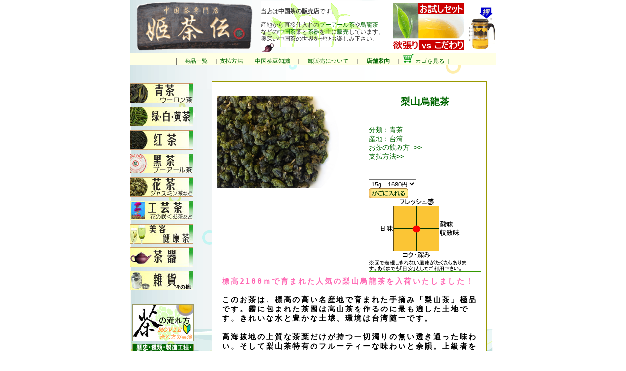

--- FILE ---
content_type: text/html
request_url: https://www.himechaden.com/lishan_s.html
body_size: 3102
content:
<!DOCTYPE HTML PUBLIC "-//W3C//DTD HTML 4.01 Transitional//EN" "http://www.w3.org/TR/html4/loose.dtd">
<html lang="ja">


<head>
<META http-equiv="Content-Type" content="text/html; charset=SHIFT_JIS">
<meta http-equiv="content-style-type" content="text/css">
<meta http-equiv="content-script-type" content="text/javascript">
<title>梨山烏龍茶-中国茶専門店姫茶伝</title>
<meta name="description" content="中国茶販売店。プーアール茶や烏龍茶など中国茶を販売。">

<meta name="keywords" content="梨山烏龍茶,梨山茶,台湾茶,中国茶">

<!--[if IE 5]>

<link rel="stylesheet" type="text/css" href="/common/css/win_ie5_only.css" media="all">

<![endif]-->



<!--====♪script-bigin♪=====-->

<script language="JavaScript">

var rollover = Array(9);

function loadImage() { 

  for (var i=0; i < 8 ; i++) {
     rollover[i] = new Image();
  }	

  rollover[0].src = "common/img/bluetea1.jpg";
  rollover[1].src = "common/img/greentea1.jpg";
  rollover[2].src = "common/img/redtea1.jpg";
  rollover[3].src = "common/img/blacktea1.jpg";
  rollover[4].src = "common/img/flowertea1.jpg";
  rollover[5].src = "common/img/clafttea1.jpg";
  rollover[6].src = "common/img/healthtea1.jpg";
  rollover[7].src = "common/img/cup1.jpg";
  rollover[8].src = "common/img/goods1.jpg";

}

</script>
<!--====♪script-END♪=====-->


<link rel="stylesheet" href="style.css" type="text/css">
<link rel="stylesheet" href="common/tealist/css/tea.css" type="text/css">
</head>
<body>


<!--====◆WRAPPER-bigin◆=====-->

<div id="wrapper">



<!--====header-bigin=====-->

	<table width="750" border="0" cellpadding="0" cellspacing="0">
		<tr>
      <td width="750"><table width="750" border="0" cellspacing="2" cellpadding="0">
					<tr>
	<td width="260"><a href="http://www.himechaden.com/"><img src="common/img/top.gif" alt="中国茶TOP" width="260" height="100" border="0"></a></td>
	<td width="265" align="left"><div id="toplogo"><div id="toplogo-txt"><br><h1>当店は<strong>中国茶の販売店</strong>です。</h1><br><p>産地から直接仕入れの<a href="blacktea.html">プーアール茶</a>や<a href="bluetea.html">烏龍茶</a><br>などの<a href="http://www.himechaden.com">中国茶</a>葉と<a href="cup.html">茶器</a>を主に<a href="http://www.himechaden.com">販売</a>しています。</p>奥深い中国茶の世界をぜひお楽しみ下さい。<img src="common/img/shisachafu.gif" alt="中国茶販売中" border="0"></p></div></div></td>
        <td width="145" align="left"><a href="topimg.html"><img src="common/img/topimg.gif" width="145" height="95" alt="販売情報" border="0"></td>
        <td width="60" align="right"><a href="topimg2.html"><img src="common/img/topimg2.gif" width="60" height="95" alt="販売情報2" border="0"></td>
					</tr>
				</table></td>
 </tr>
		<tr>
					<tr>
<td width="750"><div id="menu"> │　<a href="all-list.html">商品一覧</a>　｜<a href="pay.html">支払方法</a>｜　<a href="img-drink_tea.html">中国茶豆知識</a>　｜　<a href="oroshi.html">卸販売について</a>　｜　<a href="shop.html"><b>店舗案内</b></a>　｜ <a href="https://shop.siteserve.jp/-/himechaden.com/cart.cgi"><img src="common/img/kago.gif" border="0">カゴを見る ｜
</a>
  </div></td>
					</tr>
				</table></TD>
    </tr>
	</table><br>
  
<!--====header-END=====-->

<!--====★contents-all-bigin★=====-->

<div id="contents">

<!--====★mainflame-bigin★=====-->

  <div id="mainflame"> 
  
      <div id="mainimage"><A href="http://www.himechaden.com/common/tealist/img/bluetea/lishan1.jpg"><img src="common/tealist/img/bluetea/lishan1.jpg" width="250" height="188" alt="梨山茶" border="0"></A></div>
	
	
			<div id="box">
	
				
        <div id="box1"> 
          <h2>梨山烏龍茶</h2>
		  <h5></h5>
	  				</div>
						
				<div id="box2">
					
          <p><a href="bluetea.html">分類：青茶</a></p>
					
          <p><a href="img-map.html">産地：台湾</a></p>
					
          <p><a href="img-drink_tea.html">お茶の飲み方 >></a></p>
		  
		  <p><a href="pay.html">支払方法>></a></p>


			
						</div>
						
						
				<div id="box3">
					<form method="post" action="https://cart8.shopserve.jp/-/himechaden.com/cart.php">
                                <select name="ITM">
<option value="500-10">15g　1680円</option>

			        </select><br>
				<INPUT type="image" src="common/img/basket_btn.gif"></form>
<img src="common/img/c004.gif" width="200" height="150" alt="チャート">

</div></div>

<div id="text1">

<font color="hotpink"><b><p>標高2100ｍで育まれた人気の梨山烏龍茶を入荷いたしました！</p>
</p></font><br>

<font color="black">
<p>このお茶は、標高の高い名産地で育まれた手摘み「梨山茶」極品です。霧に包まれた茶園は高山茶を作るのに最も適した土地です。きれいな水と豊かな土壌、環境は台湾随一です。</p><br>
<p>高海抜地の上質な茶葉だけが持つ一切濁りの無い透き通った味わい。そして梨山茶特有のフルーティーな味わいと余韻。上級者を満足させる極品高山茶です。</p>
<p>但し、標高があまりにも高い為に霜の影響を受けやすく、製茶期に悪天候が続くことも多いので生産効率は良くありません。そのため毎年の生産量は少なく非常に貴重なお茶とされています。</p><br>


<p><a href="http://www.himechaden.com/dayuling1.html">台湾最高峰！極品-大禹嶺烏龍茶はこちら>>></a></p><br><br>
</p>

  
  		</div>
  
  
  		</div>
		



<!--====■left-sidemenu-bigin=====■-->

      <div id="sidemenu"> 
        <ul>
	      
        <li><a href="bluetea.html" onMouseOver="blue.src='common/img/bluetea.jpg';return true;" onMouseOut="blue.src='common/img/bluetea1.jpg';return true;"><img name="blue" width="130" height="40" src="common/img/bluetea1.jpg" alt="青茶" border="0"></a></li>
	      
        <li><a href="greentea.html" onMouseOver="green.src='common/img/greentea.jpg';return true;" onMouseOut="green.src='common/img/greentea1.jpg';return true;"><img name="green" width="130" height="40" src="common/img/greentea1.jpg" alt="緑茶" border="0"></a></li>
	      
        <li><a href="redtea.html" onMouseOver="red.src='common/img/redtea.jpg';return true;" onMouseOut="red.src='common/img/redtea1.jpg';return true;"><img name="red" width="130" height="40" src="common/img/redtea1.jpg" alt="紅茶" border="0"></a></li>
	      
        <li><a href="blacktea.html" onMouseOver="black.src='common/img/blacktea.jpg';return true;" onMouseOut="black.src='common/img/blacktea1.jpg';return true;"><img name="black" width="130" height="40" src="common/img/blacktea1.jpg" alt="黒茶" border="0"></a></li>
	      
        <li><a href="flowertea.html" onMouseOver="flower.src='common/img/flowertea.jpg';return true;" onMouseOut="flower.src='common/img/flowertea1.jpg';return true;"><img name="flower" width="130" height="40" src="common/img/flowertea1.jpg" alt="花茶" border="0"></a></li>
	      
        <li><a href="clafttea.html" onMouseOver="claft.src='common/img/clafttea.jpg';return true;" onMouseOut="claft.src='common/img/clafttea1.jpg';return true;"><img name="claft" width="130" height="40" src="common/img/clafttea1.jpg" alt="工芸茶" border="0"></a></li>
	      
        <li><a href="healthtea.html" onMouseOver="health.src='common/img/healthtea.jpg';return true;" onMouseOut="health.src='common/img/healthtea1.jpg';return true;"><img name="health" width="130" height="40" src="common/img/healthtea1.jpg" alt="美容・健康茶" border="0"></a></li>
	      
        <li><a href="cup.html" onMouseOver="cup.src='common/img/cup.jpg';return true;" onMouseOut="cup.src='common/img/cup1.jpg';return true;"><img name="cup" width="130" height="40" src="common/img/cup1.jpg" alt="茶器" border="0"></a></li>	
	      
        <li><a href="goods.html" onMouseOver="goods.src='common/img/goods.jpg';return true;" onMouseOut="goods.src='common/img/goods1.jpg';return true;"><img name="goods" width="130" height="40" src="common/img/goods1.jpg" alt="雑貨" border="0"></a></li>

          
        <div id="oroshi"><a href="side01.html"><img src="common/img/side01.gif" width="126" height="76" "サイドメニュー01" border="0"></a></div>
        <div id="horoscope"><a href="side02.html"><img src="common/img/side2.gif" width="126" height="76" "サイドメニュー02" border="0"></a></div>
        <div id="recipe"><a href="side03.html"><img src="common/img/side3.gif" width="126" height="76" "サイドメニュー03" border="0"></a></div>
        </ul>
     </div>

<!--====■left-sidemenu-END=====■-->



   </div>

<!--====★contents-all-END★=====-->


<div class="clear"></div>

<!--===== Footer Begin =====-->

<div id="footer">
 <li>｜<a href="personal.html">個人情報保護について</a>｜<a href="mailto:info@himechaden.com">お問い合わせ</a>｜<a href="pay.html">支払方法</a>｜<a href="law.html">特定商取引法の表示</a>｜</li>
<li class="footerbg">Copyright(c).2006 HIMECHADEN All Rights Reserved.</li>
</div>

<!--===== Footer END =====-->

<!--===== wrapper END =====-->
</div>
   
	
<!--====all-end=====-->

</body>
</html>


--- FILE ---
content_type: text/css
request_url: https://www.himechaden.com/style.css
body_size: 1737
content:
* {
	margin:0;
	padding:0;
}


body {
	width: 750px;

	background-color: #ffffff;

	background-repeat: repeat-y;
	
	text-align: center;

        color: #333333;

	margin-left: auto;

	margin-right: auto;

	background-image: url(common/img/bg.gif);

	background-position: center;

  scrollbar-face-color: #ffffff;       /* 表面の色 */
  scrollbar-3dlight-color: #ffffff;    /* 左端と上端の色 */
  scrollbar-highlight-color: #999900;  /* ハイライトの色 */
  scrollbar-shadow-color: #999900;     /* 影の色 */
  scrollbar-darkshadow-color: #ffffff; /* 右端と下端 */
  scrollbar-arrow-color: #000000;      /* 矢印の色 */
  scrollbar-track-color: #ffffff;      /* バーの背景の色 */

}


#toplogo {

	width: 265px;

	height: 95px;

	margin-right: 0px;

	margin-top: 0px;

	margin-left: 2px;

        margin-bottom: 10px;

	background-image: url(common/img/topbg.gif);

}



#toplogo-txt {

	width: 265px;

	height: 100px;

	margin-right: 0px;

	margin-top: 0px;

	margin-left: 0px;

	text-align: left;

	padding-left: 0px;

	padding-right: 0px;

	padding-bottom: 0px;

	font-size: 12px;

        line-height: 1.2em;

}

#top-txt {

	width: 740px;

	height: 20px;

	margin-right: 0px;

	margin-top: 0px;

	margin-left: 0px;

	text-align: left;

	padding-left: 0px;

	padding-right: 0px;

	padding-bottom: 0px;

	font-size: 12px;

        color: #696969
;

        line-height: 1.2em;

}

/***** Basic Link *****/

a {
	text-decoration: none;
}

a:link {
	color: #006600;
}

a:visited {
	color: #006600;
}

a:active {
	color: #006600;
}

a:hover {
	color: #006600;
	text-decoration: underline;
}

/***** Basic END *****/







/***** h,li BIGIN *****/

h1, h2, h3, h4, h5 {

	margin: 0px;

	padding: 0px;

	font-size: 100%;

	font-weight: normal;

	text-transform:none;

}

ul{
	margin: 0;

	padding: 0;


}

li{
	list-style: none;
             margin-bottom: 2px;

}

/***** h,li END *****/


/***** wrapper BIGIN *****/

#top-text {

	width: 750px;

}


#menu {
	width: 750px;
	
	height: 25px;

	font-size: 70%;

	font-size: 12px;

        text-align: center;

	background-image: url(common/img/topmenubar.gif);	

	background-repeat: no-repeat;

}


#wrapper {
	
	background-color: #ffffff;

	line-height: 140%;

	margin-right: auto;

	margin-left: auto;

	text-align: center;

	padding: 0px;

	width: 750px;
	
	background-image: url(common/img/bg.gif);

	background-repeat: repeat-y;


}

#contents {
	width: 750px;

	height: auto;

	margin-top: 5px;


}


#sidemenu {
	width: 130px;

	float: left;
 


}


 

#body {
	width: 360px;

	float: right;

	margin-left: 0px;

	margin-right: 10px;

	margin-top: 10px;

}

#mainflame {

	width: 360px;

	border: 3px #6e1326 double;

	height: auto;
      
        background-color: #ffffff;



}
	
.clear {
	clear: both;
}

#rightmenu {
	width: 210px;

	float: left;	

}


#mainimg {

	width: 350px;
	
	height: 212px;

	border: double 1px #ffffff


}



#select1 {

	width: 162px;

	height: 250px;

/*	margin: 10px 0px 5px 0px;*/

	float: left;

	border: dashed 1px #ffcc00

}



#select2 {

	width: 162px;

	height: 250px;

/*	margin: 10px 0px 5px 0px;*/

	float: right;

	border: dashed 1px #ffcc00

}



#select3 {

	width: 162px;

	height: 250px;

/*	margin: 10px 0px 5px 0px;*/

	float: left;

	border: dashed 1px #ffcc00

}



#select4 {

	width: 162px;

	height: 250px;

/*	margin: 10px 0px 5px 0px;*/

	float: right;

	border: dashed 1px #ffcc00

}



#select5 {

	width: 162px;

	height: 250px;

/*	margin: 10px 0px 5px 0px;*/

	float: left;

	border: dashed 1px #ffcc00



}



#select6 {

	width: 162px;

	height: 250px;

/*	margin: 10px 0px 5px 0px;*/

	float: right;

	border: dashed 1px #ffcc00

}

#select7 { 

	width: 162px;

	height: 250px;

/*	margin: 10px 0px 5px 0px;*/

	float: left;

	border: dashed 1px #ffcc00
}


#select8 {
	width: 162px;

	height: 250px;

/*	margin: 10px 0px 5px 0px;*/

	float: right;

	border: dashed 1px #ffcc00
}


#select9 {
	width: 162px;

	height: 250px;

/*	margin: 10px 0px 5px 0px;*/

	float: left;

	border: dashed 1px #ffcc00
}





#select-img {

	text-align: center;

	background-color: #fffaf0;

	width: 162px;

}



#select-txt {

	width: 152px;

	height: 170px;

	font-size: 12px;

	text-align: left;

	border: 1px #ccc;

	background-color: #fffaf0;

	padding-left: 5px;
	
	padding-right: 5px;
	
	line-height: 1.5em;


}

h2 {
	text-align: center;

	color: #006600;

	font-size: 14px;

}

#select_bn {

	text-align: left;

	margin-top:20px;

	margin-bottom: 0px;


}

#rightmenu {

	width: 210px;

	height: auto;

	float: right;

	margin-right: 5px;

	margin-top: 10px;

	margin-left: 0px;

}


#ranking {

	width: 212px;

	margin-right: 5px;

             font-size: 12px;

       font-weight: bold;

     line-height: 1.5;

}



#ranking1 {

	margin-top: 9px;
	margin-left: 5px;

}

#ranking2 {

	margin-left: 5px;

}

#ranking3 {

	margin-left: 5px;

}

#ranking4 {

	margin-left: 5px;

}

#ranking5 {

	margin-bottom: 5px;
	margin-left: 5px;
	

}



#news {

	width: 210px;

	height: 195px;

	margin-right: 5px;

	overflow: auto;

	line-height: 1.2em;

	font-size: 12px;

/*	border: 1px #993333;*/
	
	text-align: left;

	padding-left: 5px;

	padding-right: 10px;

}

#news_txt {
	border-bottom: dashed 1px #333333


}

#img-news {

	margin-bottom: 10px;

}

#mininews {

	width: 210px;

	height: 280px;

	margin-right: 10px;

	margin-top: 20px;

	margin-left: 5px;

	background-color: #f0f8ff;

}

#mininews_img {

	margin-top: 10px;

	text-align: center;

}



#mininews-txt {

	width: 180px;

	height: 90px;

	margin-right: 10px;

	margin-top: 0px;

	margin-left: 5px;

	text-align: left;

	line-height: 1.4em;

	padding-left: 10px;

	padding-right: 10px;

	padding-bottom: 0px;

	font-size: 12px;

}

#kansou {

	width: 740px;

	height: 110px;

	margin-right: 5px;

	overflow: auto;

	line-height: 1.2em;

	font-size: 12px;

/*	border: 1px #993333;*/
	
	text-align: left;

	padding-left: 5px;

	padding-right: 10px;

        background-color: #ffffff;

}

#kansou_txt {
	border-bottom: dashed 1px #333333


}

#kansou_endtxt {

        width: 330px;

	font-size: 10px;

        line-height: 1.5em;

	margin: 1em;

	padding: 0;

	margin-left: 0

        text-align: center;
	


}


#sidemenu {

	height: 676px;

	width:  130px;

	margin-top: 10px;

	margin-right:0px;

	margin-left: 0px;

	float: left;
}

#oroshi {
	float: left;

	width: 126px;

	height: 76px;

	margin-top: 20px;

	margin-left: 5px;

}

#horoscope {

	float: left;

	width: 126px;

	height: 76px;

	margin-top: 5px;

	margin-left: 5px;

}

#recipe {

	float: left;

	width: 126px;

	height: 76px;

	margin-top: 5px;

	margin-left: 5px;

}

#goiken {

	width: 530px;

	height: 100px;
      
        overflow: auto;

        font-size: 12px;

        line-height: 1.2em;

        text-align: left;

	margin-top: 30px;

	margin-left: 5px;

        margin-bottom: 20px;


}




/********footer menu********/


#clear {

	clear: both;
}


#footer {

	background-color: #f5f5dc;

	width: 744px;

	font-size: 12px;

	margin: 1.5em;

	padding: 0;

	margin-left: 0

}
	

/********footer menu END********/

#endtext {


	width: 744px;

	font-size: 12px;

	margin: 1.5em;

	padding: 0;

	margin-left: 0

        text-align: left;

}


#otameshi {


	line-height: 1.2em;

	font-size: 15px;


}







--- FILE ---
content_type: text/css
request_url: https://www.himechaden.com/common/tealist/css/tea.css
body_size: 701
content:
/********各茶葉の説明ページ********/

*{

	margin: 0

	padding: 0


}


body {

	text-align: center;

}



#menu {

	padding-top: 0px;

}


#mainflame {
	
	width: 560px;

	height: auto;

	float: right;

	margin-right: 20px;

	margin-left: 10px;

	margin-top: 5px;

	border: solid 1px #999900;

	font-family: "MS Pゴシック", "Osaka", "monospace", "cursive", "fantasy", "serif", "sans-serif";


}

#contents {

	width: 750px;




}




#mainimage {

	width: 250px;

	height: 200px;

	float: left;

	margin-top: 30px;

	margin-left: 10px;

}



h2 {

	font-size: 20px;

	font-style: bold;

	padding-top: 30px;

	font-weight: bold;

	font-family: Impact;

	display: block;

	font-color: #dc143c;



	


}



#box {

	float: right;

	width: 230px;

	background-color: #fffcc;

	margin-right: 10px;

	margin-left: 5px;

	border: dashed 1px #ffffff

	margin-top: 20px;

	text-align: left;

	padding-left: 5px;

	font-size: 14px;

	font-style: "ＭＳゴシック", Osaka;



}


	
#box1 {

	width: 230px;

	height: 90px;

	border-top: dashed 1px #ffffff

	padding-top: 40px;


	


}

#box2 {

	width: 230px;

	height: 100px;

	border-bottom: dashed 1px #ffffff

	padding-top: 20px;

	line-height: 1.3em;


}

#box3 {

	width: 230px;

	height: auto;

	border-bottom: solid 1px #339900;

	padding-top: 10px;

	font-weight: bold;



}

#text1 {

	width: 530px;

	text-align: left;

	padding-top: 10px;

	line-height: 1.3em;

	letter-spacing: 0.2em;

	padding-left: 10px;

	padding-right: 10px;

	font-size: 15px;

	margin-bottom: 10px;

	margin-left: 10px;

	clear: both;


}

#img2 {
	width: 125px;

	height: 94px;

	float: left;


}

#img3 {

	width: 125px;

	height: 94px;

	float: right;


}


h3 {

	font-weight: bold; color: #009933

}

h5 {
	text-align: center

}
